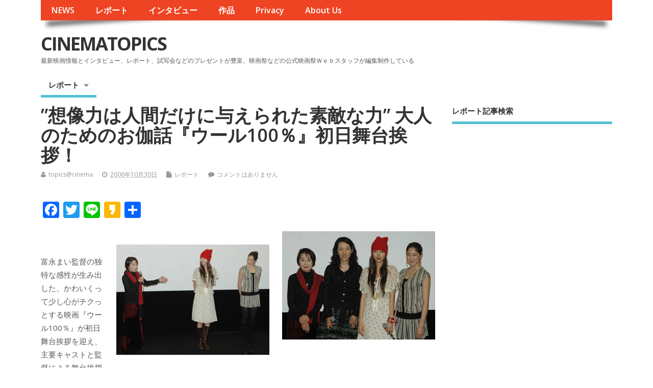

--- FILE ---
content_type: text/html; charset=UTF-8
request_url: https://report.cinematopics.com/archives/25738
body_size: 51872
content:
<!DOCTYPE html>
<!--[if lt IE 7 ]>	<html lang="ja" class="no-js ie6"> <![endif]-->
<!--[if IE 7 ]>		<html lang="ja" class="no-js ie7"> <![endif]-->
<!--[if IE 8 ]>		<html lang="ja" class="no-js ie8"> <![endif]-->
<!--[if IE 9 ]>		<html lang="ja" class="no-js ie9"> <![endif]-->
<!--[if (gt IE 9)|!(IE)]><!-->
<html lang="ja" class="no-js"> <!--<![endif]-->
<head>
<meta charset="UTF-8" />


<meta name="viewport" content="width=device-width,initial-scale=1,maximum-scale=1,user-scalable=yes">
<meta name="HandheldFriendly" content="true">

<link rel="pingback" href="https://report.cinematopics.com/xmlrpc.php" />

<title>”想像力は人間だけに与えられた素敵な力”
大人のためのお伽話『ウール100％』初日舞台挨拶！ &#8211; CINEMATOPICS</title>

<link rel='dns-prefetch' href='//static.addtoany.com' />
<link rel='dns-prefetch' href='//fonts.googleapis.com' />
<link rel='dns-prefetch' href='//s.w.org' />
<link rel="alternate" type="application/rss+xml" title="CINEMATOPICS &raquo; フィード" href="https://report.cinematopics.com/feed" />
<link rel="alternate" type="application/rss+xml" title="CINEMATOPICS &raquo; コメントフィード" href="https://report.cinematopics.com/comments/feed" />
<link rel="alternate" type="application/rss+xml" title="CINEMATOPICS &raquo; ”想像力は人間だけに与えられた素敵な力”
大人のためのお伽話『ウール100％』初日舞台挨拶！ のコメントのフィード" href="https://report.cinematopics.com/archives/25738/feed" />
		<script type="text/javascript">
			window._wpemojiSettings = {"baseUrl":"https:\/\/s.w.org\/images\/core\/emoji\/13.0.0\/72x72\/","ext":".png","svgUrl":"https:\/\/s.w.org\/images\/core\/emoji\/13.0.0\/svg\/","svgExt":".svg","source":{"concatemoji":"https:\/\/report.cinematopics.com\/wp-includes\/js\/wp-emoji-release.min.js?ver=5.5.17"}};
			!function(e,a,t){var n,r,o,i=a.createElement("canvas"),p=i.getContext&&i.getContext("2d");function s(e,t){var a=String.fromCharCode;p.clearRect(0,0,i.width,i.height),p.fillText(a.apply(this,e),0,0);e=i.toDataURL();return p.clearRect(0,0,i.width,i.height),p.fillText(a.apply(this,t),0,0),e===i.toDataURL()}function c(e){var t=a.createElement("script");t.src=e,t.defer=t.type="text/javascript",a.getElementsByTagName("head")[0].appendChild(t)}for(o=Array("flag","emoji"),t.supports={everything:!0,everythingExceptFlag:!0},r=0;r<o.length;r++)t.supports[o[r]]=function(e){if(!p||!p.fillText)return!1;switch(p.textBaseline="top",p.font="600 32px Arial",e){case"flag":return s([127987,65039,8205,9895,65039],[127987,65039,8203,9895,65039])?!1:!s([55356,56826,55356,56819],[55356,56826,8203,55356,56819])&&!s([55356,57332,56128,56423,56128,56418,56128,56421,56128,56430,56128,56423,56128,56447],[55356,57332,8203,56128,56423,8203,56128,56418,8203,56128,56421,8203,56128,56430,8203,56128,56423,8203,56128,56447]);case"emoji":return!s([55357,56424,8205,55356,57212],[55357,56424,8203,55356,57212])}return!1}(o[r]),t.supports.everything=t.supports.everything&&t.supports[o[r]],"flag"!==o[r]&&(t.supports.everythingExceptFlag=t.supports.everythingExceptFlag&&t.supports[o[r]]);t.supports.everythingExceptFlag=t.supports.everythingExceptFlag&&!t.supports.flag,t.DOMReady=!1,t.readyCallback=function(){t.DOMReady=!0},t.supports.everything||(n=function(){t.readyCallback()},a.addEventListener?(a.addEventListener("DOMContentLoaded",n,!1),e.addEventListener("load",n,!1)):(e.attachEvent("onload",n),a.attachEvent("onreadystatechange",function(){"complete"===a.readyState&&t.readyCallback()})),(n=t.source||{}).concatemoji?c(n.concatemoji):n.wpemoji&&n.twemoji&&(c(n.twemoji),c(n.wpemoji)))}(window,document,window._wpemojiSettings);
		</script>
		<style type="text/css">
img.wp-smiley,
img.emoji {
	display: inline !important;
	border: none !important;
	box-shadow: none !important;
	height: 1em !important;
	width: 1em !important;
	margin: 0 .07em !important;
	vertical-align: -0.1em !important;
	background: none !important;
	padding: 0 !important;
}
</style>
	<link rel='stylesheet' id='wp-block-library-css'  href='https://report.cinematopics.com/wp-includes/css/dist/block-library/style.min.css?ver=5.5.17' type='text/css' media='all' />
<link rel='stylesheet' id='aalb_basics_css-css'  href='https://report.cinematopics.com/wp-content/plugins/amazon-associates-link-builder/css/aalb_basics.css?ver=1.9.2' type='text/css' media='all' />
<link rel='stylesheet' id='default_gwf-css'  href='//fonts.googleapis.com/css?family=Open+Sans%3A400%2C400italic%2C600%2C600italic%2C700%2C700italic%2C300%2C300italic&#038;ver=5.5.17' type='text/css' media='all' />
<link rel='stylesheet' id='parent-style-css'  href='https://report.cinematopics.com/wp-content/themes/mesocolumn/style.css?ver=5.5.17' type='text/css' media='all' />
<link rel='stylesheet' id='superfish-css'  href='https://report.cinematopics.com/wp-content/themes/mesocolumn/lib/scripts/superfish-menu/css/superfish.css?ver=5.5.17' type='text/css' media='all' />
<link rel='stylesheet' id='tabber-css'  href='https://report.cinematopics.com/wp-content/themes/mesocolumn/lib/scripts/tabber/tabber.css?ver=5.5.17' type='text/css' media='all' />
<link rel='stylesheet' id='font-awesome-cdn-css'  href='https://report.cinematopics.com/wp-content/themes/mesocolumn/lib/scripts/font-awesome/css/font-awesome.css?ver=5.5.17' type='text/css' media='all' />
<link rel='stylesheet' id='fancybox-css'  href='https://report.cinematopics.com/wp-content/plugins/easy-fancybox/fancybox/1.5.4/jquery.fancybox.min.css?ver=5.5.17' type='text/css' media='screen' />
<link rel='stylesheet' id='addtoany-css'  href='https://report.cinematopics.com/wp-content/plugins/add-to-any/addtoany.min.css?ver=1.16' type='text/css' media='all' />
<link rel='stylesheet' id='meso-child-css-css'  href='https://report.cinematopics.com/wp-content/themes/cinematopics/style.css?ver=5.5.17' type='text/css' media='all' />
<script type='text/javascript' src='https://report.cinematopics.com/wp-includes/js/jquery/jquery.js?ver=1.12.4-wp' id='jquery-core-js'></script>
<script type='text/javascript' id='addtoany-core-js-before'>
window.a2a_config=window.a2a_config||{};a2a_config.callbacks=[];a2a_config.overlays=[];a2a_config.templates={};a2a_localize = {
	Share: "共有",
	Save: "ブックマーク",
	Subscribe: "購読",
	Email: "メール",
	Bookmark: "ブックマーク",
	ShowAll: "すべて表示する",
	ShowLess: "小さく表示する",
	FindServices: "サービスを探す",
	FindAnyServiceToAddTo: "追加するサービスを今すぐ探す",
	PoweredBy: "Powered by",
	ShareViaEmail: "メールでシェアする",
	SubscribeViaEmail: "メールで購読する",
	BookmarkInYourBrowser: "ブラウザにブックマーク",
	BookmarkInstructions: "このページをブックマークするには、 Ctrl+D または \u2318+D を押下。",
	AddToYourFavorites: "お気に入りに追加",
	SendFromWebOrProgram: "任意のメールアドレスまたはメールプログラムから送信",
	EmailProgram: "メールプログラム",
	More: "詳細&#8230;",
	ThanksForSharing: "共有ありがとうございます !",
	ThanksForFollowing: "フォローありがとうございます !"
};
</script>
<script type='text/javascript' defer src='https://static.addtoany.com/menu/page.js' id='addtoany-core-js'></script>
<script type='text/javascript' defer src='https://report.cinematopics.com/wp-content/plugins/add-to-any/addtoany.min.js?ver=1.1' id='addtoany-jquery-js'></script>
<link rel="https://api.w.org/" href="https://report.cinematopics.com/wp-json/" /><link rel="alternate" type="application/json" href="https://report.cinematopics.com/wp-json/wp/v2/posts/25738" /><link rel="EditURI" type="application/rsd+xml" title="RSD" href="https://report.cinematopics.com/xmlrpc.php?rsd" />
<link rel="wlwmanifest" type="application/wlwmanifest+xml" href="https://report.cinematopics.com/wp-includes/wlwmanifest.xml" /> 
<link rel='prev' title='「青春」とはのだった！？『アオグラ』初日舞台挨拶！' href='https://report.cinematopics.com/archives/25737' />
<link rel='next' title='第19回東京国際映画祭：『OSS117 カイロ、スパイの巣窟』が東京グランプリ！' href='https://report.cinematopics.com/archives/25739' />
<meta name="generator" content="WordPress 5.5.17" />
<link rel="canonical" href="https://report.cinematopics.com/archives/25738" />
<link rel='shortlink' href='https://report.cinematopics.com/?p=25738' />
<link rel="alternate" type="application/json+oembed" href="https://report.cinematopics.com/wp-json/oembed/1.0/embed?url=https%3A%2F%2Freport.cinematopics.com%2Farchives%2F25738" />
<link rel="alternate" type="text/xml+oembed" href="https://report.cinematopics.com/wp-json/oembed/1.0/embed?url=https%3A%2F%2Freport.cinematopics.com%2Farchives%2F25738&#038;format=xml" />
<script async src="//pagead2.googlesyndication.com/pagead/js/adsbygoogle.js"></script>
<script>
     (adsbygoogle = window.adsbygoogle || []).push({
          google_ad_client: "ca-pub-3963442537198396",
          enable_page_level_ads: true
     });
</script><style type="text/css" media="all">
</style>
<style type="text/css" media="all">
</style>
<style type="text/css" media="all">
body {font-family: 'Open Sans', sans-serif;font-weight: 400;}
#siteinfo div,h1,h2,h3,h4,h5,h6,.header-title,#main-navigation, #featured #featured-title, #cf .tinput, #wp-calendar caption,.flex-caption h1,#portfolio-filter li,.nivo-caption a.read-more,.form-submit #submit,.fbottom,ol.commentlist li div.comment-post-meta, .home-post span.post-category a,ul.tabbernav li a {font-family: 'Open Sans', sans-serif;font-weight:600;}
#main-navigation, .sf-menu li a {font-family: 'Open Sans', sans-serif;font-weight: 600;}
#custom #siteinfo a {color: # !important;text-decoration: none;}
#custom #siteinfo p#site-description {color: # !important;text-decoration: none;}
#post-entry div.post-thumb.size-thumbnail {float:left;width:150px;}
#post-entry article .post-right {margin:0 0 0 170px;}
</style>

	<link rel="stylesheet" href="http://www3.cinematopics.com/wp-content/themes/mesocolumn/css/meanmenu.css" />
	<script src="http://code.jquery.com/jquery-1.9.1.js"></script> 
	<script src="http://www3.cinematopics.com/wp-content/themes/mesocolumn/js/jquery.meanmenu.js"></script>
	<script>
$(document).ready(function() { 
	$('nav.top-nav').meanmenu({ 
		meanMenuClose: "x", // クローズボタン 
		meanMenuOpen: "<span /><span /><span />", // 通常ボタン 
		meanRevealPosition: "right", // 表示位置 
		meanScreenWidth: "767", 
	}); 
}); 
</script>

</head>

<body class="post-template-default single single-post postid-25738 single-format-standard chrome" id="custom">
<!-- test -->
<div class="product-with-desc secbody">

<div id="wrapper">

<div id="wrapper-main">

<div id="bodywrap" class="innerwrap">

<div id="bodycontent">

<div id="container">

<nav class="top-nav iegradient effect-1" id="top-navigation">
<div class="innerwrap">
<ul id="menu-%e3%82%b0%e3%83%ad%e3%83%bc%e3%83%90%e3%83%ab%e3%83%a1%e3%83%8b%e3%83%a5%e3%83%bc" class="sf-menu"><li id='menu-item-33903'  class="menu-item menu-item-type-custom menu-item-object-custom no_desc   "><a  href="http://www3.cinematopics.com/">NEWS</a></li>
<li id='menu-item-33906'  class="menu-item menu-item-type-custom menu-item-object-custom menu-item-home no_desc   "><a  href="http://report.cinematopics.com">レポート</a></li>
<li id='menu-item-33905'  class="menu-item menu-item-type-custom menu-item-object-custom no_desc   "><a  href="http://topics.cinematopics.com/">インタビュー</a></li>
<li id='menu-item-33904'  class="menu-item menu-item-type-custom menu-item-object-custom no_desc   "><a  href="http://data.cinematopics.com/">作品</a></li>
<li id='menu-item-33914'  class="menu-item menu-item-type-custom menu-item-object-custom no_desc   "><a  href="http://www3.cinematopics.com/privacy/">Privacy</a></li>
<li id='menu-item-33915'  class="menu-item menu-item-type-custom menu-item-object-custom no_desc   "><a  href="http://www3.cinematopics.com/about-us/">About Us</a></li>
</ul></div>
</nav>
<!-- HEADER START -->
<header class="iegradient _head" id="header">
<div class="header-inner">
<div class="innerwrap">
<div id="siteinfo">
<div ><a href="https://report.cinematopics.com/" title="CINEMATOPICS" rel="home">CINEMATOPICS</a></div ><p id="site-description">最新映画情報とインタビュー、レポート、試写会などのプレゼントが豊富。映画祭などの公式映画祭Ｗｅｂスタッフが編集制作している</p>
</div>
<!-- SITEINFO END -->
</div>
</div>
</header>
<!-- HEADER END -->
<div class="container-wrap">

<!-- NAVIGATION START -->
<nav class="main-nav iegradient" id="main-navigation">
<ul class="sf-menu">	<li class="cat-item cat-item-2"><a href="https://report.cinematopics.com/archives/category/report">レポート</a>
<ul class='children'>
	<li class="cat-item cat-item-824"><a href="https://report.cinematopics.com/archives/category/report/news">NEWS</a>
</li>
</ul>
</li>
</ul></nav>
<!-- NAVIGATION END -->

<!-- CONTENT START -->
<div class="content">
<div class="content-inner">


<!-- POST ENTRY START -->
<div id="post-entry">

<div class="post-entry-inner">




<!-- POST START -->
<article class="post-single post-25738 post type-post status-publish format-standard has-post-thumbnail hentry category-report has_thumb" id="post-25738" >

<div class="post-top">
<h1 class="post-title entry-title" >”想像力は人間だけに与えられた素敵な力”
大人のためのお伽話『ウール100％』初日舞台挨拶！</h1>
<div class="post-meta the-icons pmeta-alt">


<span class="post-author vcard"><i class="fa fa-user"></i><a class="url fn" href="https://report.cinematopics.com/archives/author/topicscinema" title="topics@cinema の投稿" rel="author">topics@cinema</a></span>

<span class="entry-date post-date"><i class="fa fa-clock-o"></i><abbr class="published" title="2006-10-30T04:15:00+09:00">2006年10月30日</abbr></span>
<span class="meta-no-display"><a href="https://report.cinematopics.com/archives/25738" rel="bookmark">”想像力は人間だけに与えられた素敵な力”
大人のためのお伽話『ウール100％』初日舞台挨拶！</a></span><span class="date updated meta-no-display">2006-10-30T04:15:00+09:00</span>
<span class="post-category"><i class="fa fa-file"></i><a href="https://report.cinematopics.com/archives/category/report" rel="category tag">レポート</a></span>


<span class="post-comment last"><i class="fa fa-comment"></i><a href="https://report.cinematopics.com/archives/25738#respond">コメントはありません</a></span>


</div></div>


<div class="post-content">


<div class="entry-content" >
<div class="addtoany_share_save_container addtoany_content addtoany_content_top"><div class="a2a_kit a2a_kit_size_32 addtoany_list" data-a2a-url="https://report.cinematopics.com/archives/25738" data-a2a-title="”想像力は人間だけに与えられた素敵な力”
大人のためのお伽話『ウール100％』初日舞台挨拶！"><a class="a2a_button_facebook" href="https://www.addtoany.com/add_to/facebook?linkurl=https%3A%2F%2Freport.cinematopics.com%2Farchives%2F25738&amp;linkname=%E2%80%9D%E6%83%B3%E5%83%8F%E5%8A%9B%E3%81%AF%E4%BA%BA%E9%96%93%E3%81%A0%E3%81%91%E3%81%AB%E4%B8%8E%E3%81%88%E3%82%89%E3%82%8C%E3%81%9F%E7%B4%A0%E6%95%B5%E3%81%AA%E5%8A%9B%E2%80%9D%0D%0A%E5%A4%A7%E4%BA%BA%E3%81%AE%E3%81%9F%E3%82%81%E3%81%AE%E3%81%8A%E4%BC%BD%E8%A9%B1%E3%80%8E%E3%82%A6%E3%83%BC%E3%83%AB100%EF%BC%85%E3%80%8F%E5%88%9D%E6%97%A5%E8%88%9E%E5%8F%B0%E6%8C%A8%E6%8B%B6%EF%BC%81" title="Facebook" rel="nofollow noopener" target="_blank"></a><a class="a2a_button_twitter" href="https://www.addtoany.com/add_to/twitter?linkurl=https%3A%2F%2Freport.cinematopics.com%2Farchives%2F25738&amp;linkname=%E2%80%9D%E6%83%B3%E5%83%8F%E5%8A%9B%E3%81%AF%E4%BA%BA%E9%96%93%E3%81%A0%E3%81%91%E3%81%AB%E4%B8%8E%E3%81%88%E3%82%89%E3%82%8C%E3%81%9F%E7%B4%A0%E6%95%B5%E3%81%AA%E5%8A%9B%E2%80%9D%0D%0A%E5%A4%A7%E4%BA%BA%E3%81%AE%E3%81%9F%E3%82%81%E3%81%AE%E3%81%8A%E4%BC%BD%E8%A9%B1%E3%80%8E%E3%82%A6%E3%83%BC%E3%83%AB100%EF%BC%85%E3%80%8F%E5%88%9D%E6%97%A5%E8%88%9E%E5%8F%B0%E6%8C%A8%E6%8B%B6%EF%BC%81" title="Twitter" rel="nofollow noopener" target="_blank"></a><a class="a2a_button_line" href="https://www.addtoany.com/add_to/line?linkurl=https%3A%2F%2Freport.cinematopics.com%2Farchives%2F25738&amp;linkname=%E2%80%9D%E6%83%B3%E5%83%8F%E5%8A%9B%E3%81%AF%E4%BA%BA%E9%96%93%E3%81%A0%E3%81%91%E3%81%AB%E4%B8%8E%E3%81%88%E3%82%89%E3%82%8C%E3%81%9F%E7%B4%A0%E6%95%B5%E3%81%AA%E5%8A%9B%E2%80%9D%0D%0A%E5%A4%A7%E4%BA%BA%E3%81%AE%E3%81%9F%E3%82%81%E3%81%AE%E3%81%8A%E4%BC%BD%E8%A9%B1%E3%80%8E%E3%82%A6%E3%83%BC%E3%83%AB100%EF%BC%85%E3%80%8F%E5%88%9D%E6%97%A5%E8%88%9E%E5%8F%B0%E6%8C%A8%E6%8B%B6%EF%BC%81" title="Line" rel="nofollow noopener" target="_blank"></a><a class="a2a_button_kakao" href="https://www.addtoany.com/add_to/kakao?linkurl=https%3A%2F%2Freport.cinematopics.com%2Farchives%2F25738&amp;linkname=%E2%80%9D%E6%83%B3%E5%83%8F%E5%8A%9B%E3%81%AF%E4%BA%BA%E9%96%93%E3%81%A0%E3%81%91%E3%81%AB%E4%B8%8E%E3%81%88%E3%82%89%E3%82%8C%E3%81%9F%E7%B4%A0%E6%95%B5%E3%81%AA%E5%8A%9B%E2%80%9D%0D%0A%E5%A4%A7%E4%BA%BA%E3%81%AE%E3%81%9F%E3%82%81%E3%81%AE%E3%81%8A%E4%BC%BD%E8%A9%B1%E3%80%8E%E3%82%A6%E3%83%BC%E3%83%AB100%EF%BC%85%E3%80%8F%E5%88%9D%E6%97%A5%E8%88%9E%E5%8F%B0%E6%8C%A8%E6%8B%B6%EF%BC%81" title="Kakao" rel="nofollow noopener" target="_blank"></a><a class="a2a_dd addtoany_share_save addtoany_share" href="https://www.addtoany.com/share"></a></div></div><p><img loading="lazy" class="size-full wp-image-10 alignright" src="http://report.cinematopics.com/wp-content/uploads/2017/02/061030115228.jpg" alt="" width="300" height="212" /><br />
<img loading="lazy" class="size-full wp-image-10 alignright" src="http://report.cinematopics.com/wp-content/uploads/2017/02/061030115229.jpg" alt="" width="300" height="216" /><br />
富永まい監督の独特な感性が生み出した、かわいくって少し心がチクっとする映画『ウール100％』が初日舞台挨拶を迎え、主要キャストと監督による舞台挨拶がユーロスペースで行われた。<br />
この日は子供から大人まで幅広い年齢層の人々が劇場を訪れ、たくさんの立ち見が出るほどの大盛況！富永監督の作品世界に魅せられた人々の膨らむ期待が肌で感じられた。</p>
<p>本作はちょっぴり変わった梅さん・亀さん姉妹が織り成す物語。二人は町中からヒロイモノを集め、屋敷に閉じこもって暮らしていた。実は気づかないうちにヒロイモノ達には意思が芽生え、梅さん・亀さんふたりっきりの世界を守っていたのだ！そんなある日、赤い毛糸でセーターを編んではほどく少女・アミナオシが現れて・・・！？</p>
<p>まるで絵本の中に迷い込んだような色使いで繊細に魅せた富永監督は、たくさんのお客さんを前にちょっと緊張気味。<br />
「『ウール100％』は一風変わった不思議な映画になってます。想像力は人間だけに与えられた素敵な力ですが、空想したことはちゃんと存在しているんだということを描きたいと思いました。想像力をいっぱい使って観て欲しいです！」<br />
少女時代の梅さん・亀さんを不思議に、そしてかわいらしく演じたのはモデルとしても活躍しているティアラさんと兼田カロリナさん。<br />
「２人が一緒にいるのを見ると、ホントに夢のように見えますね。梅さん・亀さんは映画の中で何組か出てくるんですが、どの組み合わせも大好きで何時間見てても飽きません(笑)！！」と監督。<br />
撮影現場はとても楽しく、苦労もかき消されるほどだったのだそうで、２人は「本作への出演が刺激になりました！モデルをやりつつ、女優業にも励みたいです。」と宣言。これからが楽しみな女優が誕生した。</p>
<p>見てるだけで楽しくなっちゃう『ウール100％』の世界でアミナオシされちゃおう！？　</p>
<p>(umemoto)</p>
<div class="addtoany_share_save_container addtoany_content addtoany_content_bottom"><div class="a2a_kit a2a_kit_size_32 addtoany_list" data-a2a-url="https://report.cinematopics.com/archives/25738" data-a2a-title="”想像力は人間だけに与えられた素敵な力”
大人のためのお伽話『ウール100％』初日舞台挨拶！"><a class="a2a_button_facebook" href="https://www.addtoany.com/add_to/facebook?linkurl=https%3A%2F%2Freport.cinematopics.com%2Farchives%2F25738&amp;linkname=%E2%80%9D%E6%83%B3%E5%83%8F%E5%8A%9B%E3%81%AF%E4%BA%BA%E9%96%93%E3%81%A0%E3%81%91%E3%81%AB%E4%B8%8E%E3%81%88%E3%82%89%E3%82%8C%E3%81%9F%E7%B4%A0%E6%95%B5%E3%81%AA%E5%8A%9B%E2%80%9D%0D%0A%E5%A4%A7%E4%BA%BA%E3%81%AE%E3%81%9F%E3%82%81%E3%81%AE%E3%81%8A%E4%BC%BD%E8%A9%B1%E3%80%8E%E3%82%A6%E3%83%BC%E3%83%AB100%EF%BC%85%E3%80%8F%E5%88%9D%E6%97%A5%E8%88%9E%E5%8F%B0%E6%8C%A8%E6%8B%B6%EF%BC%81" title="Facebook" rel="nofollow noopener" target="_blank"></a><a class="a2a_button_twitter" href="https://www.addtoany.com/add_to/twitter?linkurl=https%3A%2F%2Freport.cinematopics.com%2Farchives%2F25738&amp;linkname=%E2%80%9D%E6%83%B3%E5%83%8F%E5%8A%9B%E3%81%AF%E4%BA%BA%E9%96%93%E3%81%A0%E3%81%91%E3%81%AB%E4%B8%8E%E3%81%88%E3%82%89%E3%82%8C%E3%81%9F%E7%B4%A0%E6%95%B5%E3%81%AA%E5%8A%9B%E2%80%9D%0D%0A%E5%A4%A7%E4%BA%BA%E3%81%AE%E3%81%9F%E3%82%81%E3%81%AE%E3%81%8A%E4%BC%BD%E8%A9%B1%E3%80%8E%E3%82%A6%E3%83%BC%E3%83%AB100%EF%BC%85%E3%80%8F%E5%88%9D%E6%97%A5%E8%88%9E%E5%8F%B0%E6%8C%A8%E6%8B%B6%EF%BC%81" title="Twitter" rel="nofollow noopener" target="_blank"></a><a class="a2a_button_line" href="https://www.addtoany.com/add_to/line?linkurl=https%3A%2F%2Freport.cinematopics.com%2Farchives%2F25738&amp;linkname=%E2%80%9D%E6%83%B3%E5%83%8F%E5%8A%9B%E3%81%AF%E4%BA%BA%E9%96%93%E3%81%A0%E3%81%91%E3%81%AB%E4%B8%8E%E3%81%88%E3%82%89%E3%82%8C%E3%81%9F%E7%B4%A0%E6%95%B5%E3%81%AA%E5%8A%9B%E2%80%9D%0D%0A%E5%A4%A7%E4%BA%BA%E3%81%AE%E3%81%9F%E3%82%81%E3%81%AE%E3%81%8A%E4%BC%BD%E8%A9%B1%E3%80%8E%E3%82%A6%E3%83%BC%E3%83%AB100%EF%BC%85%E3%80%8F%E5%88%9D%E6%97%A5%E8%88%9E%E5%8F%B0%E6%8C%A8%E6%8B%B6%EF%BC%81" title="Line" rel="nofollow noopener" target="_blank"></a><a class="a2a_button_kakao" href="https://www.addtoany.com/add_to/kakao?linkurl=https%3A%2F%2Freport.cinematopics.com%2Farchives%2F25738&amp;linkname=%E2%80%9D%E6%83%B3%E5%83%8F%E5%8A%9B%E3%81%AF%E4%BA%BA%E9%96%93%E3%81%A0%E3%81%91%E3%81%AB%E4%B8%8E%E3%81%88%E3%82%89%E3%82%8C%E3%81%9F%E7%B4%A0%E6%95%B5%E3%81%AA%E5%8A%9B%E2%80%9D%0D%0A%E5%A4%A7%E4%BA%BA%E3%81%AE%E3%81%9F%E3%82%81%E3%81%AE%E3%81%8A%E4%BC%BD%E8%A9%B1%E3%80%8E%E3%82%A6%E3%83%BC%E3%83%AB100%EF%BC%85%E3%80%8F%E5%88%9D%E6%97%A5%E8%88%9E%E5%8F%B0%E6%8C%A8%E6%8B%B6%EF%BC%81" title="Kakao" rel="nofollow noopener" target="_blank"></a><a class="a2a_dd addtoany_share_save addtoany_share" href="https://www.addtoany.com/share"></a></div></div></div>



<!-- 作品情報 -->
<h2>関連作品</h2>
<p><a href="http://data.cinematopics.com/?p=44241">http://data.cinematopics.com/?p=44241</a></p>
<!-- 作品情報 -->

<!-- 関連 URL -->
<!-- 関連 URL -->

</div>


<div class="post-meta the-icons pm-bottom">
</div>

</article>
<!-- POST END -->





<!-- コメントは表示しない -->



<div class="post-nav-archive" id="post-navigator-single">
<div class="alignleft">&laquo;&nbsp;<a href="https://report.cinematopics.com/archives/25737" rel="prev">「青春」とは<青森>の<春>だった！？『アオグラ』初日舞台挨拶！</a></div>
<div class="alignright"><a href="https://report.cinematopics.com/archives/25739" rel="next">第19回東京国際映画祭：『OSS117 カイロ、スパイの巣窟』が東京グランプリ！</a>&nbsp;&raquo;</div>
</div>


</div>
</div>
<!-- POST ENTRY END -->


</div><!-- CONTENT INNER END -->
</div><!-- CONTENT END -->



<div id="right-sidebar" class="sidebar right-sidebar">
<div class="sidebar-inner">
<div class="widget-area the-icons">
<aside id="custom_html-7" class="widget_text widget widget_custom_html"><h3 class="widget-title">レポート記事検索</h3><div class="textwidget custom-html-widget"><script async src="//pagead2.googlesyndication.com/pagead/js/adsbygoogle.js"></script>
<ins class="adsbygoogle"
     style="display:block"
     data-ad-format="autorelaxed"
     data-ad-client="ca-pub-3963442537198396"
     data-ad-slot="3876128425"></ins>
<script>
     (adsbygoogle = window.adsbygoogle || []).push({});
</script></div></aside><aside id="search-4" class="widget widget_search"><form method="get" class="search-form" action="https://report.cinematopics.com/"><label><span class="screen-reader-text">検索: </span><input type="search" class="search-field" placeholder="検索 &hellip;" value="" name="s" title="検索: " /></label> <input type="submit" class="search-submit" value="検索" /></form></aside><aside id="rss-6" class="widget widget_rss"><h3 class="widget-title"><a class="rsswidget" href="http://www3.cinematopics.com/"><img class="rss-widget-icon" style="border:0" width="14" height="14" src="https://report.cinematopics.com/wp-includes/images/rss.png" alt="RSS" /></a> <a class="rsswidget" href="https://www3.cinematopics.com/">NEWS</a></h3><ul><li><a class='rsswidget' href='https://www3.cinematopics.com/archives/113539'>藤江琢磨×森岡龍P×下社敦郎監督・映画『LONESOME VACATION』3/10シネマスコーレにて公開！</a> <span class="rss-date">2024年3月16日</span></li><li><a class='rsswidget' href='https://www3.cinematopics.com/archives/113522'>DIY映画『帰ってきた宮田バスターズ（株）」9/17、第七藝術劇場にて公開！</a> <span class="rss-date">2022年9月16日</span></li><li><a class='rsswidget' href='https://www3.cinematopics.com/archives/113485'>映画『ダイナマイト・ソウル・バンビ』まさかの上映延長決定、9/23まで！新宿K’s cinemaにて</a> <span class="rss-date">2022年9月14日</span></li><li><a class='rsswidget' href='https://www3.cinematopics.com/archives/113469'>7/10（日）開催！桂米紫『茨木コテン劇場～古典落語とクラシカルシネマ～』合縁奇縁！恋はいつでも偶然に</a> <span class="rss-date">2022年7月6日</span></li><li><a class='rsswidget' href='https://www3.cinematopics.com/archives/113454'>大好評につき上映延長の映画『宮田バスターズ（株）-大長編-』いよいよ大団円！ラスト12/14・16の舞台挨拶をお見逃しなく！</a> <span class="rss-date">2021年12月14日</span></li><li><a class='rsswidget' href='https://www3.cinematopics.com/archives/113446'>コロナ禍を⾛り抜け⼀年以上のロングラン上映を果たした映画『ひとくず』シアターセブンにて１周年記念特別舞台挨拶開催決定︕︕</a> <span class="rss-date">2021年12月3日</span></li><li><a class='rsswidget' href='https://www3.cinematopics.com/archives/113424'>大阪アジアン映画祭、横浜聡子監督『いとみち』がグランプリ＆観客賞！</a> <span class="rss-date">2021年3月15日</span></li><li><a class='rsswidget' href='https://www3.cinematopics.com/archives/113384'>春を呼ぶ、第 16 回大阪アジアン映画祭開催！</a> <span class="rss-date">2021年3月4日</span></li><li><a class='rsswidget' href='https://www3.cinematopics.com/archives/113375'>2/15（月）プラネット・プラス・ワンにてフィルム作品の歴史と現在をつなぐ特別上映企画！</a> <span class="rss-date">2021年2月15日</span></li><li><a class='rsswidget' href='https://www3.cinematopics.com/archives/113360'>続・2021年YouTube 松本卓也 (シネマ健康会) チャンネルの乱！勝手にお年玉企画・新作短編10本を無料公開！</a> <span class="rss-date">2021年1月3日</span></li></ul></aside><aside id="rss-4" class="widget widget_rss"><h3 class="widget-title"><a class="rsswidget" href="http://topics.cinematopics.com/"><img class="rss-widget-icon" style="border:0" width="14" height="14" src="https://report.cinematopics.com/wp-includes/images/rss.png" alt="RSS" /></a> <a class="rsswidget" href="https://topics.cinematopics.com/">インタビュー</a></h3><ul><li><a class='rsswidget' href='https://topics.cinematopics.com/archives/18921'>3年恋人を待ち続けた信じる眼差しの力。映画「永遠の待ち人」北村優衣公式インタビュー</a> <span class="rss-date">2025年8月22日</span></li><li><a class='rsswidget' href='https://topics.cinematopics.com/archives/18891'>ドストエフスキーの「白夜」がモチーフ。その先の新たなエンディングとは？映画「永遠の待ち人」太田慶監督公式インタビュー</a> <span class="rss-date">2025年8月20日</span></li><li><a class='rsswidget' href='https://topics.cinematopics.com/archives/18874'>熊本豪雨の故郷が舞台、葛藤を経て出演へ！映画『囁きの河』主演・中原丈雄公式インタビュー</a> <span class="rss-date">2025年8月14日</span></li><li><a class='rsswidget' href='https://topics.cinematopics.com/archives/18849'>映画『すべて、至るところにある』公開！神出鬼没の映画流れ者、リム・カーワイ監督インタビュー</a> <span class="rss-date">2024年1月31日</span></li><li><a class='rsswidget' href='https://topics.cinematopics.com/archives/18829'>「大切なのはいかに楽しい瞬間を共有できるか」映画『認知症と生きる　希望の処方箋』野澤和之監督インタビュー</a> <span class="rss-date">2023年8月21日</span></li></ul></aside><aside id="calendar-3" class="widget widget_calendar"><div id="calendar_wrap" class="calendar_wrap"><table id="wp-calendar" class="wp-calendar-table">
	<caption>2025年11月</caption>
	<thead>
	<tr>
		<th scope="col" title="日曜日">日</th>
		<th scope="col" title="月曜日">月</th>
		<th scope="col" title="火曜日">火</th>
		<th scope="col" title="水曜日">水</th>
		<th scope="col" title="木曜日">木</th>
		<th scope="col" title="金曜日">金</th>
		<th scope="col" title="土曜日">土</th>
	</tr>
	</thead>
	<tbody>
	<tr>
		<td colspan="6" class="pad">&nbsp;</td><td>1</td>
	</tr>
	<tr>
		<td>2</td><td>3</td><td>4</td><td>5</td><td>6</td><td>7</td><td>8</td>
	</tr>
	<tr>
		<td>9</td><td><a href="https://report.cinematopics.com/archives/date/2025/11/10" aria-label="2025年11月10日 に投稿を公開">10</a></td><td>11</td><td>12</td><td>13</td><td><a href="https://report.cinematopics.com/archives/date/2025/11/14" aria-label="2025年11月14日 に投稿を公開">14</a></td><td>15</td>
	</tr>
	<tr>
		<td>16</td><td>17</td><td>18</td><td id="today">19</td><td>20</td><td>21</td><td>22</td>
	</tr>
	<tr>
		<td>23</td><td>24</td><td>25</td><td>26</td><td>27</td><td>28</td><td>29</td>
	</tr>
	<tr>
		<td>30</td>
		<td class="pad" colspan="6">&nbsp;</td>
	</tr>
	</tbody>
	</table><nav aria-label="前と次の月" class="wp-calendar-nav">
		<span class="wp-calendar-nav-prev"><a href="https://report.cinematopics.com/archives/date/2025/10">&laquo; 10月</a></span>
		<span class="pad">&nbsp;</span>
		<span class="wp-calendar-nav-next">&nbsp;</span>
	</nav></div></aside><aside id="tag_cloud-3" class="widget widget_tag_cloud"><h3 class="widget-title">タグ</h3><div class="tagcloud"><a href="https://report.cinematopics.com/archives/tag/22%e5%b9%b4%e7%9b%ae%e3%81%ae%e5%91%8a%e7%99%bd%e3%83%bc%e7%a7%81%e3%81%8c%e6%ae%ba%e4%ba%ba%e7%8a%af%e3%81%a7%e3%81%99%e3%83%bc" class="tag-cloud-link tag-link-31 tag-link-position-1" style="font-size: 9.3725490196078pt;" aria-label="22年目の告白―私が殺人犯です― (7個の項目)">22年目の告白―私が殺人犯です―</a>
<a href="https://report.cinematopics.com/archives/tag/50%e5%9b%9e%e7%9b%ae%e3%81%ae%e3%83%95%e3%82%a1%e3%83%bc%e3%82%b9%e3%83%88%e3%82%ad%e3%82%b9" class="tag-cloud-link tag-link-309 tag-link-position-2" style="font-size: 8pt;" aria-label="50回目のファーストキス (6個の項目)">50回目のファーストキス</a>
<a href="https://report.cinematopics.com/archives/tag/highlow-the-movie-2-end-of-sky" class="tag-cloud-link tag-link-189 tag-link-position-3" style="font-size: 8pt;" aria-label="HiGH&amp;LOW THE MOVIE 2 / END OF SKY (6個の項目)">HiGH&amp;LOW THE MOVIE 2 / END OF SKY</a>
<a href="https://report.cinematopics.com/archives/tag/%e3%81%82%e3%81%ae%e3%82%b3%e3%81%ae%e3%80%81%e3%83%88%e3%83%aa%e3%82%b3%e3%80%82" class="tag-cloud-link tag-link-390 tag-link-position-4" style="font-size: 12.117647058824pt;" aria-label="あのコの、トリコ。 (9個の項目)">あのコの、トリコ。</a>
<a href="https://report.cinematopics.com/archives/tag/%e3%81%82%e3%82%9d%e3%80%81%e8%8d%92%e9%87%8e" class="tag-cloud-link tag-link-206 tag-link-position-5" style="font-size: 8pt;" aria-label="あゝ、荒野 (6個の項目)">あゝ、荒野</a>
<a href="https://report.cinematopics.com/archives/tag/%e3%81%84%e3%81%a4%e3%81%be%e3%81%9f%e3%80%81%e5%90%9b%e3%81%a8%e3%80%80%e4%bd%95%e6%97%a5%e5%90%9b%e5%86%8d%e6%9d%a5" class="tag-cloud-link tag-link-48 tag-link-position-6" style="font-size: 8pt;" aria-label="いつまた、君と　何日君再来 (6個の項目)">いつまた、君と　何日君再来</a>
<a href="https://report.cinematopics.com/archives/tag/%e3%81%8b%e3%81%9e%e3%81%8f%e3%81%84%e3%82%8d%e2%80%95railways-%e3%82%8f%e3%81%9f%e3%81%97%e3%81%9f%e3%81%a1%e3%81%ae%e5%87%ba%e7%99%ba%e2%80%95" class="tag-cloud-link tag-link-491 tag-link-position-7" style="font-size: 9.3725490196078pt;" aria-label="かぞくいろ―RAILWAYS わたしたちの出発― (7個の項目)">かぞくいろ―RAILWAYS わたしたちの出発―</a>
<a href="https://report.cinematopics.com/archives/tag/%e3%81%93%e3%82%93%e3%81%aa%e5%a4%9c%e6%9b%b4%e3%81%91%e3%81%ab%e3%83%90%e3%83%8a%e3%83%8a%e3%81%8b%e3%82%88%e3%80%80%e6%84%9b%e3%81%97%e3%81%8d%e5%ae%9f%e8%a9%b1" class="tag-cloud-link tag-link-288 tag-link-position-8" style="font-size: 9.3725490196078pt;" aria-label="こんな夜更けにバナナかよ　愛しき実話 (7個の項目)">こんな夜更けにバナナかよ　愛しき実話</a>
<a href="https://report.cinematopics.com/archives/tag/%e3%82%a6%e3%82%b9%e3%82%b1%e3%83%9c%e3%83%bc%e3%82%a4%e3%82%ba" class="tag-cloud-link tag-link-401 tag-link-position-9" style="font-size: 15.137254901961pt;" aria-label="ウスケボーイズ (12個の項目)">ウスケボーイズ</a>
<a href="https://report.cinematopics.com/archives/tag/%e3%82%a6%e3%82%bf%e3%83%a2%e3%83%8e%e3%82%ac%e3%82%bf%e3%83%aa" class="tag-cloud-link tag-link-333 tag-link-position-10" style="font-size: 9.3725490196078pt;" aria-label="ウタモノガタリ (7個の項目)">ウタモノガタリ</a>
<a href="https://report.cinematopics.com/archives/tag/%e3%82%aa%e3%83%bc%e3%82%b7%e3%83%a3%e3%83%b3%e3%82%ba%ef%bc%98" class="tag-cloud-link tag-link-316 tag-link-position-11" style="font-size: 8pt;" aria-label="オーシャンズ８ (6個の項目)">オーシャンズ８</a>
<a href="https://report.cinematopics.com/archives/tag/%e3%82%b7%e3%83%a5%e3%82%ac%e3%83%bc%e3%83%bb%e3%83%a9%e3%83%83%e3%82%b7%e3%83%a5%ef%bc%9a%e3%82%aa%e2%80%8b%e3%83%b3%e3%83%a9%e3%82%a4%e3%83%b3" class="tag-cloud-link tag-link-535 tag-link-position-12" style="font-size: 9.3725490196078pt;" aria-label="シュガー・ラッシュ：オ​ンライン (7個の項目)">シュガー・ラッシュ：オ​ンライン</a>
<a href="https://report.cinematopics.com/archives/tag/%e3%82%b8%e3%83%a5%e3%83%a9%e3%82%b7%e3%83%83%e3%82%af%e3%83%bb%e3%83%af%e3%83%bc%e3%83%ab%e3%83%89%ef%bc%8f%e7%82%8e%e3%81%ae%e7%8e%8b%e5%9b%bd" class="tag-cloud-link tag-link-298 tag-link-position-13" style="font-size: 13.21568627451pt;" aria-label="ジュラシック・ワールド／炎の王国 (10個の項目)">ジュラシック・ワールド／炎の王国</a>
<a href="https://report.cinematopics.com/archives/tag/%e3%82%b8%e3%83%a7%e3%82%b8%e3%83%a7%e3%81%ae%e5%a5%87%e5%a6%99%e3%81%aa%e5%86%92%e9%99%ba-%e3%83%80%e3%82%a4%e3%83%a4%e3%83%a2%e3%83%b3%e3%83%89%e3%81%af%e7%a0%95%e3%81%91%e3%81%aa%e3%81%84" class="tag-cloud-link tag-link-97 tag-link-position-14" style="font-size: 10.745098039216pt;" aria-label="ジョジョの奇妙な冒険 ダイヤモンドは砕けない (8個の項目)">ジョジョの奇妙な冒険 ダイヤモンドは砕けない</a>
<a href="https://report.cinematopics.com/archives/tag/%e3%82%b9%e3%82%bf%e3%83%bc%e3%83%bb%e3%82%a6%e3%82%a9%e3%83%bc%e3%82%ba%ef%bc%8f%e6%9c%80%e5%be%8c%e3%81%ae%e3%82%b8%e3%82%a7%e3%83%80%e3%82%a4" class="tag-cloud-link tag-link-6 tag-link-position-15" style="font-size: 13.21568627451pt;" aria-label="スター・ウォーズ／最後のジェダイ (10個の項目)">スター・ウォーズ／最後のジェダイ</a>
<a href="https://report.cinematopics.com/archives/tag/%e3%82%b9%e3%83%91%e3%82%a4%e3%83%80%e3%83%bc%e3%83%9e%e3%83%b3%ef%bc%9a%e3%83%9b%e3%83%bc%e3%83%a0%e3%82%ab%e3%83%9f%e3%83%b3%e3%82%b0" class="tag-cloud-link tag-link-71 tag-link-position-16" style="font-size: 8pt;" aria-label="スパイダーマン：ホームカミング (6個の項目)">スパイダーマン：ホームカミング</a>
<a href="https://report.cinematopics.com/archives/tag/%e3%83%80%e3%83%b3%e3%82%b1%e3%83%ab%e3%82%af" class="tag-cloud-link tag-link-157 tag-link-position-17" style="font-size: 8pt;" aria-label="ダンケルク (6個の項目)">ダンケルク</a>
<a href="https://report.cinematopics.com/archives/tag/%e3%83%87%e3%82%a4%e3%82%a2%e3%83%b3%e3%83%89%e3%83%8a%e3%82%a4%e3%83%88" class="tag-cloud-link tag-link-498 tag-link-position-18" style="font-size: 9.3725490196078pt;" aria-label="デイアンドナイト (7個の項目)">デイアンドナイト</a>
<a href="https://report.cinematopics.com/archives/tag/%e3%83%87%e3%83%83%e3%83%88%e3%82%a8%e3%83%b3%e3%83%89%e3%81%ae%e6%80%9d%e3%81%84%e5%87%ba" class="tag-cloud-link tag-link-615 tag-link-position-19" style="font-size: 9.3725490196078pt;" aria-label="デットエンドの思い出 (7個の項目)">デットエンドの思い出</a>
<a href="https://report.cinematopics.com/archives/tag/%e3%83%88%e3%83%aa%e3%82%ac%e3%83%bc%e3%83%ab%ef%bc%81" class="tag-cloud-link tag-link-152 tag-link-position-20" style="font-size: 8pt;" aria-label="トリガール！ (6個の項目)">トリガール！</a>
<a href="https://report.cinematopics.com/archives/tag/%e3%83%89%e3%83%a9%e3%82%b4%e3%83%b3%e3%83%9c%e3%83%bc%e3%83%ab%e8%b6%85-%e3%83%96%e3%83%ad%e3%83%aa%e3%83%bc" class="tag-cloud-link tag-link-395 tag-link-position-21" style="font-size: 10.745098039216pt;" aria-label="ドラゴンボール超 ブロリー (8個の項目)">ドラゴンボール超 ブロリー</a>
<a href="https://report.cinematopics.com/archives/tag/%e3%83%8a%e3%83%a9%e3%82%bf%e3%83%bc%e3%82%b8%e3%83%a5" class="tag-cloud-link tag-link-203 tag-link-position-22" style="font-size: 12.117647058824pt;" aria-label="ナラタージュ (9個の項目)">ナラタージュ</a>
<a href="https://report.cinematopics.com/archives/tag/%e3%83%95%e3%82%a1%e3%83%b3%e3%82%bf%e3%82%b9%e3%83%86%e3%82%a3%e3%83%83%e3%82%af%e3%83%bb%e3%83%93%e3%83%bc%e3%82%b9%e3%83%88%e3%81%a8%e9%bb%92%e3%81%84%e9%ad%94%e6%b3%95%e4%bd%bf%e3%81%84%e3%81%ae" class="tag-cloud-link tag-link-388 tag-link-position-23" style="font-size: 15.137254901961pt;" aria-label="ファンタスティック・ビーストと黒い魔法使いの誕生 (12個の項目)">ファンタスティック・ビーストと黒い魔法使いの誕生</a>
<a href="https://report.cinematopics.com/archives/tag/%e3%83%9c%e3%83%98%e3%83%9f%e3%82%a2%e3%83%b3%e3%83%bb%e3%83%a9%e3%83%97%e3%82%bd%e3%83%87%e3%82%a3" class="tag-cloud-link tag-link-452 tag-link-position-24" style="font-size: 15.137254901961pt;" aria-label="ボヘミアン・ラプソディ (12個の項目)">ボヘミアン・ラプソディ</a>
<a href="https://report.cinematopics.com/archives/tag/%e3%83%9f%e3%83%83%e3%82%b7%e3%83%a7%e3%83%b3%ef%bc%9a%e3%82%a4%e3%83%b3%e3%83%9d%e3%83%83%e3%82%b7%e3%83%96%e3%83%ab%ef%bc%8f%e3%83%95%e3%82%a9%e3%83%bc%e3%83%ab%e3%82%a2%e3%82%a6%e3%83%88" class="tag-cloud-link tag-link-372 tag-link-position-25" style="font-size: 9.3725490196078pt;" aria-label="ミッション：インポッシブル／フォールアウト (7個の項目)">ミッション：インポッシブル／フォールアウト</a>
<a href="https://report.cinematopics.com/archives/tag/%e3%83%aa%e3%83%b3%e3%82%b0%e3%82%b5%e3%82%a4%e3%83%89%e3%83%bb%e3%82%b9%e3%83%88%e3%83%bc%e3%83%aa%e3%83%bc" class="tag-cloud-link tag-link-160 tag-link-position-26" style="font-size: 9.3725490196078pt;" aria-label="リングサイド・ストーリー (7個の項目)">リングサイド・ストーリー</a>
<a href="https://report.cinematopics.com/archives/tag/%e3%83%ab%e3%83%bc%e3%83%a0%e3%83%ad%e3%83%b3%e3%83%80%e3%83%aa%e3%83%b3%e3%82%b0" class="tag-cloud-link tag-link-312 tag-link-position-27" style="font-size: 9.3725490196078pt;" aria-label="ルームロンダリング (7個の項目)">ルームロンダリング</a>
<a href="https://report.cinematopics.com/archives/tag/%e4%b8%87%e5%bc%95%e3%81%8d%e5%ae%b6%e6%97%8f" class="tag-cloud-link tag-link-284 tag-link-position-28" style="font-size: 19.254901960784pt;" aria-label="万引き家族 (17個の項目)">万引き家族</a>
<a href="https://report.cinematopics.com/archives/tag/%e4%b8%89%e5%ba%a6%e7%9b%ae%e3%81%ae%e6%ae%ba%e4%ba%ba" class="tag-cloud-link tag-link-177 tag-link-position-29" style="font-size: 10.745098039216pt;" aria-label="三度目の殺人 (8個の項目)">三度目の殺人</a>
<a href="https://report.cinematopics.com/archives/tag/%e5%85%84%e3%81%ab%e6%84%9b%e3%81%95%e3%82%8c%e3%81%99%e3%81%8e%e3%81%a6%e5%9b%b0%e3%81%a3%e3%81%a6%e3%81%be%e3%81%99" class="tag-cloud-link tag-link-44 tag-link-position-30" style="font-size: 10.745098039216pt;" aria-label="兄に愛されすぎて困ってます (8個の項目)">兄に愛されすぎて困ってます</a>
<a href="https://report.cinematopics.com/archives/tag/%e5%85%89" class="tag-cloud-link tag-link-43 tag-link-position-31" style="font-size: 10.745098039216pt;" aria-label="光 (8個の項目)">光</a>
<a href="https://report.cinematopics.com/archives/tag/%e5%90%9b%e3%81%8c%e5%90%9b%e3%81%a7%e5%90%9b%e3%81%a0" class="tag-cloud-link tag-link-343 tag-link-position-32" style="font-size: 13.21568627451pt;" aria-label="君が君で君だ (10個の項目)">君が君で君だ</a>
<a href="https://report.cinematopics.com/archives/tag/%e5%af%9d%e3%81%a6%e3%82%82%e8%a6%9a%e3%82%81%e3%81%a6%e3%82%82" class="tag-cloud-link tag-link-315 tag-link-position-33" style="font-size: 22pt;" aria-label="寝ても覚めても (22個の項目)">寝ても覚めても</a>
<a href="https://report.cinematopics.com/archives/tag/%e5%b0%8f%e3%81%95%e3%81%aa%e6%81%8b%e3%81%ae%e3%81%86%e3%81%9f" class="tag-cloud-link tag-link-704 tag-link-position-34" style="font-size: 10.745098039216pt;" aria-label="小さな恋のうた (8個の項目)">小さな恋のうた</a>
<a href="https://report.cinematopics.com/archives/tag/%e6%80%aa%e7%9b%97%e3%82%b0%e3%83%ab%e3%83%bc%e3%81%ae%e3%83%9f%e3%83%8b%e3%82%aa%e3%83%b3%e5%a4%a7%e8%84%b1%e8%b5%b0" class="tag-cloud-link tag-link-108 tag-link-position-35" style="font-size: 12.117647058824pt;" aria-label="怪盗グルーのミニオン大脱走 (9個の項目)">怪盗グルーのミニオン大脱走</a>
<a href="https://report.cinematopics.com/archives/tag/%e6%81%8b%e3%81%a8%e5%98%98" class="tag-cloud-link tag-link-115 tag-link-position-36" style="font-size: 8pt;" aria-label="恋と嘘 (6個の項目)">恋と嘘</a>
<a href="https://report.cinematopics.com/archives/tag/%e6%95%a3%e6%ad%a9%e3%81%99%e3%82%8b%e4%be%b5%e7%95%a5%e8%80%85" class="tag-cloud-link tag-link-42 tag-link-position-37" style="font-size: 15.137254901961pt;" aria-label="散歩する侵略者 (12個の項目)">散歩する侵略者</a>
<a href="https://report.cinematopics.com/archives/tag/%e6%97%85%e7%8c%ab%e3%83%aa%e3%83%9d%e3%83%bc%e3%83%88" class="tag-cloud-link tag-link-480 tag-link-position-38" style="font-size: 12.117647058824pt;" aria-label="旅猫リポート (9個の項目)">旅猫リポート</a>
<a href="https://report.cinematopics.com/archives/tag/%e6%9c%aa%e6%9d%a5%e3%81%ae%e3%83%9f%e3%83%a9%e3%82%a4" class="tag-cloud-link tag-link-283 tag-link-position-39" style="font-size: 12.117647058824pt;" aria-label="未来のミライ (9個の項目)">未来のミライ</a>
<a href="https://report.cinematopics.com/archives/tag/%e6%9d%b1%e4%ba%ac%e5%96%b0%e7%a8%ae-%e3%83%88%e3%83%bc%e3%82%ad%e3%83%a7%e3%83%bc%e3%82%b0%e3%83%bc%e3%83%ab" class="tag-cloud-link tag-link-141 tag-link-position-40" style="font-size: 12.117647058824pt;" aria-label="東京喰種 トーキョーグール (9個の項目)">東京喰種 トーキョーグール</a>
<a href="https://report.cinematopics.com/archives/tag/%e6%b3%a3%e3%81%8d%e8%99%ab%e3%81%97%e3%82%87%e3%81%a3%e3%81%9f%e3%82%93%e3%81%ae%e5%a5%87%e8%b7%a1" class="tag-cloud-link tag-link-364 tag-link-position-41" style="font-size: 12.117647058824pt;" aria-label="泣き虫しょったんの奇跡 (9個の項目)">泣き虫しょったんの奇跡</a>
<a href="https://report.cinematopics.com/archives/tag/%e9%88%b4%e6%9c%a8%e5%ae%b6%e3%81%ae%e5%98%98" class="tag-cloud-link tag-link-526 tag-link-position-42" style="font-size: 12.117647058824pt;" aria-label="鈴木家の嘘 (9個の項目)">鈴木家の嘘</a>
<a href="https://report.cinematopics.com/archives/tag/%e9%8b%bc%e3%81%ae%e9%8c%ac%e9%87%91%e8%a1%93%e5%b8%ab" class="tag-cloud-link tag-link-137 tag-link-position-43" style="font-size: 10.745098039216pt;" aria-label="鋼の錬金術師 (8個の項目)">鋼の錬金術師</a>
<a href="https://report.cinematopics.com/archives/tag/%e9%96%a2%e3%83%b6%e5%8e%9f" class="tag-cloud-link tag-link-165 tag-link-position-44" style="font-size: 15.137254901961pt;" aria-label="関ヶ原 (12個の項目)">関ヶ原</a>
<a href="https://report.cinematopics.com/archives/tag/%ef%bc%93d%e5%bd%bc%e5%a5%b3-%e3%83%aa%e3%82%a2%e3%83%ab%e3%82%ac%e3%83%bc%e3%83%ab" class="tag-cloud-link tag-link-356 tag-link-position-45" style="font-size: 9.3725490196078pt;" aria-label="３D彼女 リアルガール (7個の項目)">３D彼女 リアルガール</a></div>
</aside></div>
</div><!-- SIDEBAR-INNER END -->
</div><!-- RIGHT SIDEBAR END -->


</div><!-- CONTAINER WRAP END -->

</div><!-- CONTAINER END -->

</div><!-- BODYCONTENT END -->

</div><!-- INNERWRAP BODYWRAP END -->

</div><!-- WRAPPER MAIN END -->

</div><!-- WRAPPER END -->


<footer class="footer-bottom">
<div class="innerwrap">
<div class="fbottom">
<div class="footer-left">
Copyright &copy;2025. CINEMATOPICS</div>
<div class="footer-right">
Mesocolumn テーマ by Dezzain</div>
</div>
</div>
</footer>
<!-- FOOTER BOTTOM END -->


</div>
<!-- SECBODY END -->

<script type='text/javascript' src='https://report.cinematopics.com/wp-includes/js/hoverIntent.min.js?ver=1.8.1' id='hoverIntent-js'></script>
<script type='text/javascript' src='https://report.cinematopics.com/wp-content/themes/mesocolumn/lib/scripts/modernizr/modernizr.js?ver=5.5.17' id='modernizr-js'></script>
<script type='text/javascript' src='https://report.cinematopics.com/wp-content/themes/mesocolumn/lib/scripts/tabber/tabber.js?ver=5.5.17' id='tabber-js'></script>
<script type='text/javascript' src='https://report.cinematopics.com/wp-content/themes/mesocolumn/lib/scripts/superfish-menu/js/superfish.js?ver=5.5.17' id='superfish-js-js'></script>
<script type='text/javascript' src='https://report.cinematopics.com/wp-content/themes/mesocolumn/lib/scripts/superfish-menu/js/supersubs.js?ver=5.5.17' id='supersub-js-js'></script>
<script type='text/javascript' src='https://report.cinematopics.com/wp-content/themes/mesocolumn/lib/scripts/custom.js?ver=5.5.17' id='custom-js-js'></script>
<script type='text/javascript' src='https://report.cinematopics.com/wp-includes/js/comment-reply.min.js?ver=5.5.17' id='comment-reply-js'></script>
<script type='text/javascript' src='https://report.cinematopics.com/wp-content/plugins/easy-fancybox/vendor/purify.min.js?ver=5.5.17' id='fancybox-purify-js'></script>
<script type='text/javascript' src='https://report.cinematopics.com/wp-content/plugins/easy-fancybox/fancybox/1.5.4/jquery.fancybox.min.js?ver=5.5.17' id='jquery-fancybox-js'></script>
<script type='text/javascript' id='jquery-fancybox-js-after'>
var fb_timeout, fb_opts={'autoScale':true,'showCloseButton':true,'margin':20,'pixelRatio':'false','centerOnScroll':false,'enableEscapeButton':true,'overlayShow':true,'hideOnOverlayClick':true,'minVpHeight':320,'disableCoreLightbox':'true','enableBlockControls':'true','fancybox_openBlockControls':'true' };
if(typeof easy_fancybox_handler==='undefined'){
var easy_fancybox_handler=function(){
jQuery([".nolightbox","a.wp-block-file__button","a.pin-it-button","a[href*='pinterest.com\/pin\/create']","a[href*='facebook.com\/share']","a[href*='twitter.com\/share']"].join(',')).addClass('nofancybox');
jQuery('a.fancybox-close').on('click',function(e){e.preventDefault();jQuery.fancybox.close()});
/* IMG */
						var unlinkedImageBlocks=jQuery(".wp-block-image > img:not(.nofancybox,figure.nofancybox>img)");
						unlinkedImageBlocks.wrap(function() {
							var href = jQuery( this ).attr( "src" );
							return "<a href='" + href + "'></a>";
						});
var fb_IMG_select=jQuery('a[href*=".jpg" i]:not(.nofancybox,li.nofancybox>a,figure.nofancybox>a),area[href*=".jpg" i]:not(.nofancybox),a[href*=".jpeg" i]:not(.nofancybox,li.nofancybox>a,figure.nofancybox>a),area[href*=".jpeg" i]:not(.nofancybox),a[href*=".png" i]:not(.nofancybox,li.nofancybox>a,figure.nofancybox>a),area[href*=".png" i]:not(.nofancybox),a[href*=".webp" i]:not(.nofancybox,li.nofancybox>a,figure.nofancybox>a),area[href*=".webp" i]:not(.nofancybox)');
fb_IMG_select.addClass('fancybox image');
var fb_IMG_sections=jQuery('.gallery,.wp-block-gallery,.tiled-gallery,.wp-block-jetpack-tiled-gallery,.ngg-galleryoverview,.ngg-imagebrowser,.nextgen_pro_blog_gallery,.nextgen_pro_film,.nextgen_pro_horizontal_filmstrip,.ngg-pro-masonry-wrapper,.ngg-pro-mosaic-container,.nextgen_pro_sidescroll,.nextgen_pro_slideshow,.nextgen_pro_thumbnail_grid,.tiled-gallery');
fb_IMG_sections.each(function(){jQuery(this).find(fb_IMG_select).attr('rel','gallery-'+fb_IMG_sections.index(this));});
jQuery('a.fancybox,area.fancybox,.fancybox>a').each(function(){jQuery(this).fancybox(jQuery.extend(true,{},fb_opts,{'transition':'elastic','transitionIn':'elastic','easingIn':'easeOutBack','transitionOut':'elastic','easingOut':'easeInBack','opacity':false,'hideOnContentClick':false,'titleShow':false,'titlePosition':'over','titleFromAlt':true,'showNavArrows':true,'enableKeyboardNav':true,'cyclic':false,'mouseWheel':'true'}))});
};};
jQuery(easy_fancybox_handler);jQuery(document).on('post-load',easy_fancybox_handler);
</script>
<script type='text/javascript' src='https://report.cinematopics.com/wp-content/plugins/easy-fancybox/vendor/jquery.easing.min.js?ver=1.4.1' id='jquery-easing-js'></script>
<script type='text/javascript' src='https://report.cinematopics.com/wp-content/plugins/easy-fancybox/vendor/jquery.mousewheel.min.js?ver=3.1.13' id='jquery-mousewheel-js'></script>
<script type='text/javascript' src='https://report.cinematopics.com/wp-includes/js/wp-embed.min.js?ver=5.5.17' id='wp-embed-js'></script>

</body>

</html>

--- FILE ---
content_type: text/html; charset=utf-8
request_url: https://www.google.com/recaptcha/api2/aframe
body_size: 268
content:
<!DOCTYPE HTML><html><head><meta http-equiv="content-type" content="text/html; charset=UTF-8"></head><body><script nonce="ltmAuHL7vmw8q12wFOCBVA">/** Anti-fraud and anti-abuse applications only. See google.com/recaptcha */ try{var clients={'sodar':'https://pagead2.googlesyndication.com/pagead/sodar?'};window.addEventListener("message",function(a){try{if(a.source===window.parent){var b=JSON.parse(a.data);var c=clients[b['id']];if(c){var d=document.createElement('img');d.src=c+b['params']+'&rc='+(localStorage.getItem("rc::a")?sessionStorage.getItem("rc::b"):"");window.document.body.appendChild(d);sessionStorage.setItem("rc::e",parseInt(sessionStorage.getItem("rc::e")||0)+1);localStorage.setItem("rc::h",'1763517049132');}}}catch(b){}});window.parent.postMessage("_grecaptcha_ready", "*");}catch(b){}</script></body></html>